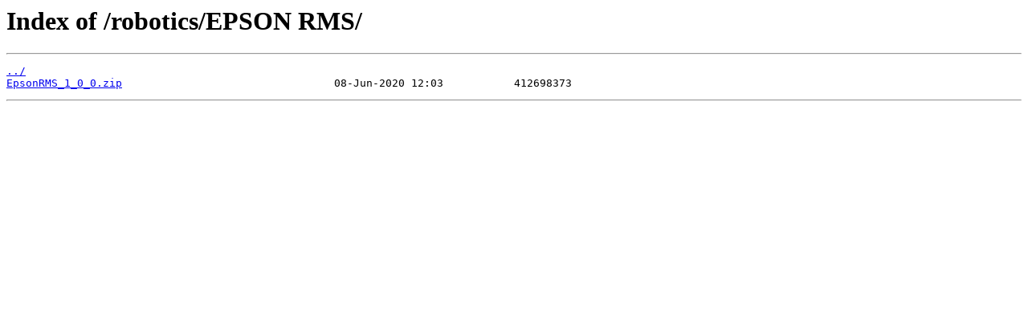

--- FILE ---
content_type: text/html
request_url: https://download.epson-europe.com/robotics/EPSON%20RMS/
body_size: 82
content:
<html>
<head><title>Index of /robotics/EPSON RMS/</title></head>
<body>
<h1>Index of /robotics/EPSON RMS/</h1><hr><pre><a href="../">../</a>
<a href="EpsonRMS_1_0_0.zip">EpsonRMS_1_0_0.zip</a>                                 08-Jun-2020 12:03           412698373
</pre><hr></body>
</html>
